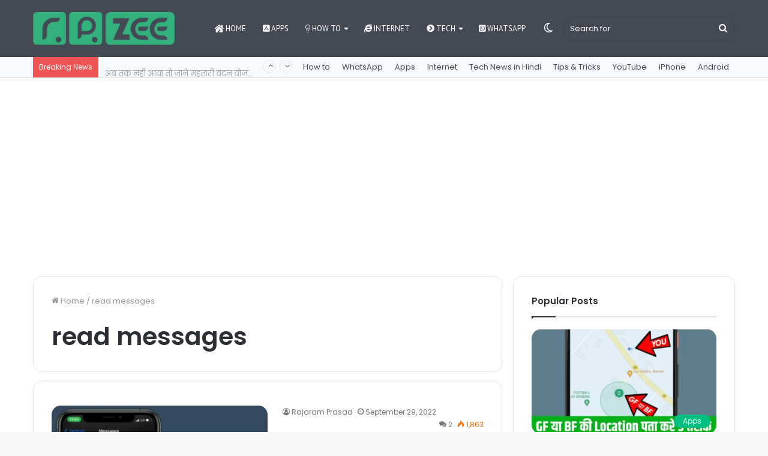

--- FILE ---
content_type: text/html; charset=utf-8
request_url: https://www.google.com/recaptcha/api2/aframe
body_size: 267
content:
<!DOCTYPE HTML><html><head><meta http-equiv="content-type" content="text/html; charset=UTF-8"></head><body><script nonce="5okWf-EI_aZt8aVyd5RSjQ">/** Anti-fraud and anti-abuse applications only. See google.com/recaptcha */ try{var clients={'sodar':'https://pagead2.googlesyndication.com/pagead/sodar?'};window.addEventListener("message",function(a){try{if(a.source===window.parent){var b=JSON.parse(a.data);var c=clients[b['id']];if(c){var d=document.createElement('img');d.src=c+b['params']+'&rc='+(localStorage.getItem("rc::a")?sessionStorage.getItem("rc::b"):"");window.document.body.appendChild(d);sessionStorage.setItem("rc::e",parseInt(sessionStorage.getItem("rc::e")||0)+1);localStorage.setItem("rc::h",'1768991476997');}}}catch(b){}});window.parent.postMessage("_grecaptcha_ready", "*");}catch(b){}</script></body></html>